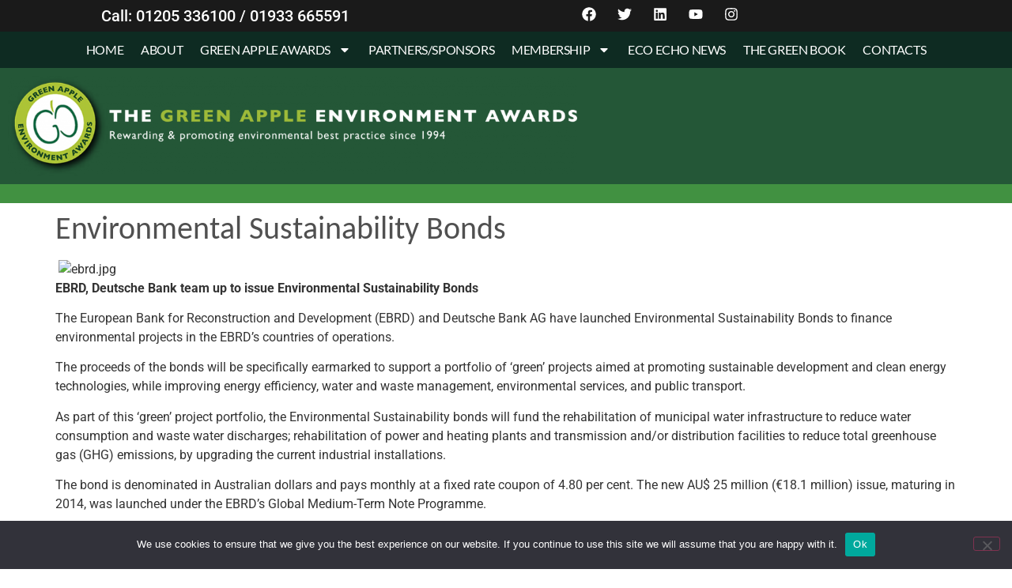

--- FILE ---
content_type: text/css
request_url: https://www.thegreenorganisation.info/wp-content/uploads/elementor/css/post-13717.css?ver=1768957985
body_size: 1064
content:
.elementor-13717 .elementor-element.elementor-element-6e1fbd77{margin-top:0px;margin-bottom:0px;padding:0px 0px 0px 0px;}.elementor-13717 .elementor-element.elementor-element-2d48d3e2:not(.elementor-motion-effects-element-type-background), .elementor-13717 .elementor-element.elementor-element-2d48d3e2 > .elementor-motion-effects-container > .elementor-motion-effects-layer{background-color:#1A1A1A;}.elementor-13717 .elementor-element.elementor-element-2d48d3e2{transition:background 0.3s, border 0.3s, border-radius 0.3s, box-shadow 0.3s;}.elementor-13717 .elementor-element.elementor-element-2d48d3e2 > .elementor-background-overlay{transition:background 0.3s, border-radius 0.3s, opacity 0.3s;}.elementor-13717 .elementor-element.elementor-element-380a9ac > .elementor-element-populated{margin:0px 0px 0px 0px;--e-column-margin-right:0px;--e-column-margin-left:0px;}.elementor-13717 .elementor-element.elementor-element-919ca76{text-align:center;}.elementor-13717 .elementor-element.elementor-element-919ca76 .elementor-heading-title{font-family:"Roboto", Sans-serif;font-size:20px;font-weight:500;color:#FFFFFF;}.elementor-13717 .elementor-element.elementor-element-7de90926 > .elementor-element-populated{margin:0px 40px 0px 0px;--e-column-margin-right:40px;--e-column-margin-left:0px;padding:0px 0px 0px 0px;}.elementor-13717 .elementor-element.elementor-element-20f78c3e{--grid-template-columns:repeat(0, auto);text-align:center;--icon-size:18px;--grid-column-gap:5px;--grid-row-gap:0px;}.elementor-13717 .elementor-element.elementor-element-20f78c3e .elementor-social-icon{background-color:#1A1A1A;}.elementor-13717 .elementor-element.elementor-element-20f78c3e .elementor-social-icon i{color:#FFFFFF;}.elementor-13717 .elementor-element.elementor-element-20f78c3e .elementor-social-icon svg{fill:#FFFFFF;}.elementor-13717 .elementor-element.elementor-element-30ece76e:not(.elementor-motion-effects-element-type-background), .elementor-13717 .elementor-element.elementor-element-30ece76e > .elementor-motion-effects-container > .elementor-motion-effects-layer{background-color:#0E2B22;}.elementor-13717 .elementor-element.elementor-element-30ece76e{transition:background 0.3s, border 0.3s, border-radius 0.3s, box-shadow 0.3s;margin-top:0px;margin-bottom:0px;padding:0px 0px 0px 0px;}.elementor-13717 .elementor-element.elementor-element-30ece76e > .elementor-background-overlay{transition:background 0.3s, border-radius 0.3s, opacity 0.3s;}.elementor-13717 .elementor-element.elementor-element-3d8af539{margin:0px 0px calc(var(--kit-widget-spacing, 0px) + 0px) 0px;padding:0px 0px 0px 0px;--e-nav-menu-horizontal-menu-item-margin:calc( 0px / 2 );}.elementor-13717 .elementor-element.elementor-element-3d8af539 .elementor-menu-toggle{margin:0 auto;}.elementor-13717 .elementor-element.elementor-element-3d8af539 .elementor-nav-menu .elementor-item{font-family:"Lato", Sans-serif;font-weight:400;text-transform:uppercase;letter-spacing:-0.4px;}.elementor-13717 .elementor-element.elementor-element-3d8af539 .elementor-nav-menu--main .elementor-item{color:#FFFFFF;fill:#FFFFFF;padding-left:11px;padding-right:11px;}.elementor-13717 .elementor-element.elementor-element-3d8af539 .elementor-nav-menu--main .elementor-item:hover,
					.elementor-13717 .elementor-element.elementor-element-3d8af539 .elementor-nav-menu--main .elementor-item.elementor-item-active,
					.elementor-13717 .elementor-element.elementor-element-3d8af539 .elementor-nav-menu--main .elementor-item.highlighted,
					.elementor-13717 .elementor-element.elementor-element-3d8af539 .elementor-nav-menu--main .elementor-item:focus{color:#61CE70;fill:#61CE70;}.elementor-13717 .elementor-element.elementor-element-3d8af539 .e--pointer-framed .elementor-item:before{border-width:0px;}.elementor-13717 .elementor-element.elementor-element-3d8af539 .e--pointer-framed.e--animation-draw .elementor-item:before{border-width:0 0 0px 0px;}.elementor-13717 .elementor-element.elementor-element-3d8af539 .e--pointer-framed.e--animation-draw .elementor-item:after{border-width:0px 0px 0 0;}.elementor-13717 .elementor-element.elementor-element-3d8af539 .e--pointer-framed.e--animation-corners .elementor-item:before{border-width:0px 0 0 0px;}.elementor-13717 .elementor-element.elementor-element-3d8af539 .e--pointer-framed.e--animation-corners .elementor-item:after{border-width:0 0px 0px 0;}.elementor-13717 .elementor-element.elementor-element-3d8af539 .e--pointer-underline .elementor-item:after,
					 .elementor-13717 .elementor-element.elementor-element-3d8af539 .e--pointer-overline .elementor-item:before,
					 .elementor-13717 .elementor-element.elementor-element-3d8af539 .e--pointer-double-line .elementor-item:before,
					 .elementor-13717 .elementor-element.elementor-element-3d8af539 .e--pointer-double-line .elementor-item:after{height:0px;}.elementor-13717 .elementor-element.elementor-element-3d8af539 .elementor-nav-menu--main:not(.elementor-nav-menu--layout-horizontal) .elementor-nav-menu > li:not(:last-child){margin-bottom:0px;}.elementor-13717 .elementor-element.elementor-element-3d8af539 .elementor-nav-menu--dropdown a, .elementor-13717 .elementor-element.elementor-element-3d8af539 .elementor-menu-toggle{color:#FFFFFF;fill:#FFFFFF;}.elementor-13717 .elementor-element.elementor-element-3d8af539 .elementor-nav-menu--dropdown{background-color:#0E2B22;}.elementor-13717 .elementor-element.elementor-element-3d8af539 .elementor-nav-menu--dropdown a:hover,
					.elementor-13717 .elementor-element.elementor-element-3d8af539 .elementor-nav-menu--dropdown a:focus,
					.elementor-13717 .elementor-element.elementor-element-3d8af539 .elementor-nav-menu--dropdown a.elementor-item-active,
					.elementor-13717 .elementor-element.elementor-element-3d8af539 .elementor-nav-menu--dropdown a.highlighted,
					.elementor-13717 .elementor-element.elementor-element-3d8af539 .elementor-menu-toggle:hover,
					.elementor-13717 .elementor-element.elementor-element-3d8af539 .elementor-menu-toggle:focus{color:#0E2B22;}.elementor-13717 .elementor-element.elementor-element-3d8af539 .elementor-nav-menu--dropdown a:hover,
					.elementor-13717 .elementor-element.elementor-element-3d8af539 .elementor-nav-menu--dropdown a:focus,
					.elementor-13717 .elementor-element.elementor-element-3d8af539 .elementor-nav-menu--dropdown a.elementor-item-active,
					.elementor-13717 .elementor-element.elementor-element-3d8af539 .elementor-nav-menu--dropdown a.highlighted{background-color:#419141;}.elementor-13717 .elementor-element.elementor-element-3d8af539 .elementor-nav-menu--dropdown .elementor-item, .elementor-13717 .elementor-element.elementor-element-3d8af539 .elementor-nav-menu--dropdown  .elementor-sub-item{font-family:"Lato", Sans-serif;font-weight:500;text-transform:uppercase;}.elementor-13717 .elementor-element.elementor-element-1e1f7dac:not(.elementor-motion-effects-element-type-background), .elementor-13717 .elementor-element.elementor-element-1e1f7dac > .elementor-motion-effects-container > .elementor-motion-effects-layer{background-color:#245737;}.elementor-13717 .elementor-element.elementor-element-1e1f7dac{border-style:solid;border-width:0px 0px 24px 0px;border-color:#419141;transition:background 0.3s, border 0.3s, border-radius 0.3s, box-shadow 0.3s;}.elementor-13717 .elementor-element.elementor-element-1e1f7dac > .elementor-background-overlay{transition:background 0.3s, border-radius 0.3s, opacity 0.3s;}.elementor-13717 .elementor-element.elementor-element-7fdf4c87{text-align:start;}.elementor-13717 .elementor-element.elementor-element-7fdf4c87 img{width:90%;}.elementor-theme-builder-content-area{height:400px;}.elementor-location-header:before, .elementor-location-footer:before{content:"";display:table;clear:both;}